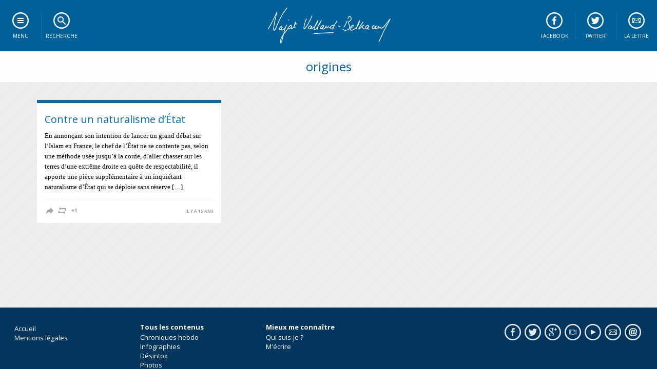

--- FILE ---
content_type: text/html; charset=UTF-8
request_url: https://www.najat-vallaud-belkacem.com/tag/origines/
body_size: 6630
content:
<!DOCTYPE html>
<!--[if IE 7]>
<html class="ie ie7" lang="fr-FR">
<![endif]-->
<!--[if IE 8]>
<html class="ie ie8" lang="fr-FR">
<![endif]-->
<!--[if !(IE 7) | !(IE 8)  ]><!-->
<html lang="fr-FR">
<!--<![endif]-->
<head>
<meta charset="UTF-8" />
<meta name="viewport" content="width=device-width" />
<link rel="icon" href="https://www.najat-vallaud-belkacem.com/wp-content/themes/oliviers/img/favicon.ico" type="image/x-icon" />
<title>Archives des origines - Najat Vallaud-Belkacem</title>
<link rel="profile" href="https://gmpg.org/xfn/11" />
<link rel="pingback" href="https://www.najat-vallaud-belkacem.com/xmlrpc.php" />

<link href="//fonts.googleapis.com/css?family=Open+Sans:300italic,300,400italic,400,600italic,600,700italic,700,800italic,800" rel="stylesheet" type="text/css">
<script type="text/javascript" src="https://code.jquery.com/jquery.min.js"></script>
<script src="https://www.najat-vallaud-belkacem.com/wp-content/themes/oliviers/js/css3-mediaqueries.js"></script>
<script src="https://www.najat-vallaud-belkacem.com/wp-content/themes/oliviers/js/jquery.isotope.min.js"></script>	

<script type="text/javascript">
<!--
$(document).ready( function () {
    $("ul.subMenu:not('.open_at_load')").hide();
    $("li.toggleSubMenu span").each( function () {
        var TexteSpan = $(this).text();
        $(this).replaceWith('<a href="" title="Afficher le sous-menu">' + TexteSpan + '</a>') ;
    } ) ;
    $("li.toggleSubMenu > a").click( function () {
        if ($(this).next("ul.subMenu:visible").length != 0) {
            $(this).next("ul.subMenu").fadeOut("normal", function () { $(this).parent().removeClass("open") } );
        }
        else {
            $("ul.subMenu").fadeOut("normal", function () { $(this).parent().removeClass("open") } );
            $(this).next("ul.subMenu").fadeIn("normal", function () { $(this).parent().addClass("open") } );
        }
        return false;
    });

} ) ;
// -->
</script>

<!--[if lt IE 9]>
<script src="https://www.najat-vallaud-belkacem.com/wp-content/themes/oliviers/js/html5.js" type="text/javascript"></script>
<![endif]-->


	<!-- This site is optimized with the Yoast SEO plugin v14.3 - https://yoast.com/wordpress/plugins/seo/ -->
	<meta name="robots" content="index, follow" />
	<meta name="googlebot" content="index, follow, max-snippet:-1, max-image-preview:large, max-video-preview:-1" />
	<meta name="bingbot" content="index, follow, max-snippet:-1, max-image-preview:large, max-video-preview:-1" />
	<link rel="canonical" href="https://www.najat-vallaud-belkacem.com/tag/origines/" />
	<meta property="og:locale" content="fr_FR" />
	<meta property="og:type" content="article" />
	<meta property="og:title" content="Archives des origines - Najat Vallaud-Belkacem" />
	<meta property="og:url" content="https://www.najat-vallaud-belkacem.com/tag/origines/" />
	<meta property="og:site_name" content="Najat Vallaud-Belkacem" />
	<meta name="twitter:card" content="summary_large_image" />
	<script type="application/ld+json" class="yoast-schema-graph">{"@context":"https://schema.org","@graph":[{"@type":"WebSite","@id":"https://www.najat-vallaud-belkacem.com/#website","url":"https://www.najat-vallaud-belkacem.com/","name":"Najat Vallaud-Belkacem","description":"Site officiel","potentialAction":[{"@type":"SearchAction","target":"https://www.najat-vallaud-belkacem.com/?s={search_term_string}","query-input":"required name=search_term_string"}],"inLanguage":"fr-FR"},{"@type":"CollectionPage","@id":"https://www.najat-vallaud-belkacem.com/tag/origines/#webpage","url":"https://www.najat-vallaud-belkacem.com/tag/origines/","name":"Archives des origines - Najat Vallaud-Belkacem","isPartOf":{"@id":"https://www.najat-vallaud-belkacem.com/#website"},"inLanguage":"fr-FR"}]}</script>
	<!-- / Yoast SEO plugin. -->


<link rel='dns-prefetch' href='//www.najat-vallaud-belkacem.com' />
<link rel='dns-prefetch' href='//fonts.googleapis.com' />
<link rel='dns-prefetch' href='//s.w.org' />
<link rel="alternate" type="application/rss+xml" title="Najat Vallaud-Belkacem &raquo; Flux" href="https://www.najat-vallaud-belkacem.com/feed/" />
<link rel="alternate" type="application/rss+xml" title="Najat Vallaud-Belkacem &raquo; Flux des commentaires" href="https://www.najat-vallaud-belkacem.com/comments/feed/" />
<link rel="alternate" type="application/rss+xml" title="Najat Vallaud-Belkacem &raquo; Flux de l’étiquette origines" href="https://www.najat-vallaud-belkacem.com/tag/origines/feed/" />
		<script type="text/javascript">
			window._wpemojiSettings = {"baseUrl":"https:\/\/s.w.org\/images\/core\/emoji\/12.0.0-1\/72x72\/","ext":".png","svgUrl":"https:\/\/s.w.org\/images\/core\/emoji\/12.0.0-1\/svg\/","svgExt":".svg","source":{"concatemoji":"https:\/\/www.najat-vallaud-belkacem.com\/wp-includes\/js\/wp-emoji-release.min.js?ver=5.4.18"}};
			/*! This file is auto-generated */
			!function(e,a,t){var n,r,o,i=a.createElement("canvas"),p=i.getContext&&i.getContext("2d");function s(e,t){var a=String.fromCharCode;p.clearRect(0,0,i.width,i.height),p.fillText(a.apply(this,e),0,0);e=i.toDataURL();return p.clearRect(0,0,i.width,i.height),p.fillText(a.apply(this,t),0,0),e===i.toDataURL()}function c(e){var t=a.createElement("script");t.src=e,t.defer=t.type="text/javascript",a.getElementsByTagName("head")[0].appendChild(t)}for(o=Array("flag","emoji"),t.supports={everything:!0,everythingExceptFlag:!0},r=0;r<o.length;r++)t.supports[o[r]]=function(e){if(!p||!p.fillText)return!1;switch(p.textBaseline="top",p.font="600 32px Arial",e){case"flag":return s([127987,65039,8205,9895,65039],[127987,65039,8203,9895,65039])?!1:!s([55356,56826,55356,56819],[55356,56826,8203,55356,56819])&&!s([55356,57332,56128,56423,56128,56418,56128,56421,56128,56430,56128,56423,56128,56447],[55356,57332,8203,56128,56423,8203,56128,56418,8203,56128,56421,8203,56128,56430,8203,56128,56423,8203,56128,56447]);case"emoji":return!s([55357,56424,55356,57342,8205,55358,56605,8205,55357,56424,55356,57340],[55357,56424,55356,57342,8203,55358,56605,8203,55357,56424,55356,57340])}return!1}(o[r]),t.supports.everything=t.supports.everything&&t.supports[o[r]],"flag"!==o[r]&&(t.supports.everythingExceptFlag=t.supports.everythingExceptFlag&&t.supports[o[r]]);t.supports.everythingExceptFlag=t.supports.everythingExceptFlag&&!t.supports.flag,t.DOMReady=!1,t.readyCallback=function(){t.DOMReady=!0},t.supports.everything||(n=function(){t.readyCallback()},a.addEventListener?(a.addEventListener("DOMContentLoaded",n,!1),e.addEventListener("load",n,!1)):(e.attachEvent("onload",n),a.attachEvent("onreadystatechange",function(){"complete"===a.readyState&&t.readyCallback()})),(n=t.source||{}).concatemoji?c(n.concatemoji):n.wpemoji&&n.twemoji&&(c(n.twemoji),c(n.wpemoji)))}(window,document,window._wpemojiSettings);
		</script>
		<style type="text/css">
img.wp-smiley,
img.emoji {
	display: inline !important;
	border: none !important;
	box-shadow: none !important;
	height: 1em !important;
	width: 1em !important;
	margin: 0 .07em !important;
	vertical-align: -0.1em !important;
	background: none !important;
	padding: 0 !important;
}
</style>
	<link rel='stylesheet' id='wp-block-library-css'  href='https://www.najat-vallaud-belkacem.com/wp-includes/css/dist/block-library/style.min.css?ver=5.4.18' type='text/css' media='all' />
<link rel='stylesheet' id='contact-form-7-css'  href='https://www.najat-vallaud-belkacem.com/wp-content/plugins/contact-form-7/includes/css/styles.css?ver=5.1.7' type='text/css' media='all' />
<link rel='stylesheet' id='najatvallaudbelkacem-fonts-css'  href='https://fonts.googleapis.com/css?family=Open+Sans:400italic,700italic,400,700&#038;subset=latin,latin-ext' type='text/css' media='all' />
<link rel='stylesheet' id='najatvallaudbelkacem-style-css'  href='https://www.najat-vallaud-belkacem.com/wp-content/themes/oliviers/style.css?ver=5.4.18' type='text/css' media='all' />
<!--[if lt IE 9]>
<link rel='stylesheet' id='najatvallaudbelkacem-ie-css'  href='https://www.najat-vallaud-belkacem.com/wp-content/themes/oliviers/css/ie.css?ver=20121010' type='text/css' media='all' />
<![endif]-->
<script type='text/javascript' src='https://www.najat-vallaud-belkacem.com/wp-includes/js/jquery/jquery.js?ver=1.12.4-wp'></script>
<script type='text/javascript' src='https://www.najat-vallaud-belkacem.com/wp-includes/js/jquery/jquery-migrate.min.js?ver=1.4.1'></script>
<link rel='https://api.w.org/' href='https://www.najat-vallaud-belkacem.com/wp-json/' />
<link rel="EditURI" type="application/rsd+xml" title="RSD" href="https://www.najat-vallaud-belkacem.com/xmlrpc.php?rsd" />
<link rel="wlwmanifest" type="application/wlwmanifest+xml" href="https://www.najat-vallaud-belkacem.com/wp-includes/wlwmanifest.xml" /> 
<link rel="icon" href="https://www.najat-vallaud-belkacem.com/wp-content/uploads/2021/03/cropped-Najat-Alternative-Bleu-32x32.jpg" sizes="32x32" />
<link rel="icon" href="https://www.najat-vallaud-belkacem.com/wp-content/uploads/2021/03/cropped-Najat-Alternative-Bleu-192x192.jpg" sizes="192x192" />
<link rel="apple-touch-icon" href="https://www.najat-vallaud-belkacem.com/wp-content/uploads/2021/03/cropped-Najat-Alternative-Bleu-180x180.jpg" />
<meta name="msapplication-TileImage" content="https://www.najat-vallaud-belkacem.com/wp-content/uploads/2021/03/cropped-Najat-Alternative-Bleu-270x270.jpg" />
</head>

<body data-rsssl=1 class="archive tag tag-origines tag-835 custom-background-empty custom-font-enabled">

<!--[if lt IE 7]>
<div id="ie"><a href="http://www.mozilla.org/fr/">Attention! Votre navigateur est obsolète et ne permet pas un affichage optimal de ce site internet.<br/><strong>Cliquez ici pour télécharger la dernière version de Mozilla Firefox.</strong></a></div>
<![endif]-->


<script>
$(function() {
var $mosaique = $('#container');
  $mosaique.imagesLoaded(function() {
    $mosaique.isotope({itemSelector: '.item'});
    });
	$(window).resize(function() {
	  $mosaique.isotope('reLayout');
	});
});
</script>


<nav id="menu">
	<div class="nav">
	    <ul id="navigation">
	        <li class="toggleSubMenu menu"><span>Menu</span>
	            <ul class="subMenu">
					<li class="sep"><a href="https://www.najat-vallaud-belkacem.com/">Accueil</a></li>
					
					<li class="sous-titre">Tous les contenus</li>
					<li><a href="https://www.najat-vallaud-belkacem.com/category/chroniques-hebdo">Chroniques hebdo</a></li>
					<li><a href="https://www.najat-vallaud-belkacem.com/category/infographies">Infographies</a></li>
					<li><a href="https://www.najat-vallaud-belkacem.com/category/desintox">D&eacute;sintox</a></li>
					<li><a href="http://www.flickr.com/photos/najatvb">Photos</a></li>
					<li class="sep"><a href="http://www.dailymotion.com/najat-belkacem">Vid&eacute;os</a></li>
					
					<li class="sous-titre">Mieux me conna&icirc;tre</li>
					<li><a href="https://www.najat-vallaud-belkacem.com/mon-parcours">Qui suis-je ?</a></li>		            
					<li class="sep"><a href="https://www.najat-vallaud-belkacem.com/contact">M'&eacute;crire</a></li>		            

					<li class="sous-titre">Sur les r&eacute;seaux sociaux</li>
					<li><a target="_blank" href="http://www.facebook.com/najatvb">Facebook</a></li>
					<li><a target="_blank" href="http://twitter.com/najatvb">Twitter</a></li>
					<li><a target="_blank" href="http://www.google.com/+najatvallaudbelkacem">Google+</a></li>
	            </ul>	        
	        </li>
	        <li class="toggleSubMenu recherche"><span>Recherche</span>
	            <ul class="subMenu"><li><div class="box-search"><form role="search" method="get" id="searchform" class="searchform" action="https://www.najat-vallaud-belkacem.com/"><div><label class="screen-reader-text" for="s">Faites une recherche</label><input type="text" value="" name="s" id="s" /><input type="submit" id="searchsubmit" value="Rechercher" /></div></form></div></li></ul>
	        </li>
			<li class="toggleSubMenu newsletter"><span>La lettre</span>				
				<ul class="subMenu"><li><form action="https://gouv.us5.list-manage.com/subscribe/post?u=ae8f2fdb3b43a4c0f051665a4&amp;id=2617fd7dcd" method="post" id="mc-embedded-subscribe-form" name="mc-embedded-subscribe-form" class="validate" target="_blank" novalidate><label for="mce-EMAIL">Restez inform&eacute;</label><input type="email" name="EMAIL" class="email" id="mce-EMAIL" required value="Entrez votre courriel" onblur="if(this.value=='') this.value='Entrez votre courriel';" onfocus="if(this.value=='Entrez votre courriel') this.value='';" /><input type="submit" value="S'inscrire" name="subscribe" id="mc-embedded-subscribe" class="button" /></form></li></ul>
			</li>
			<li class="toogleLink twitter"><a href="http://twitter.com/najatvb">Twitter</a></li>
			<li class="toogleLink facebook"><a href="http://www.facebook.com/najatvb">Facebook</a></li>
	    </ul>    
	</div>
	<a class="home" href="https://www.najat-vallaud-belkacem.com/" title="Najat Vallaud-Belkacem" rel="home"></a>
</nav>

<div id="page">
<script>
$(function() {
var $mosaique = $('#container');
  $mosaique.imagesLoaded(function() {
    $mosaique.isotope({itemSelector: '.item'});
    });
	$(window).resize(function() {
	  $mosaique.isotope('reLayout');
	});
});
</script>


	<header class="archive-header">
		<h1 class="archive-title"><span>origines</span></h1>

		</header><!-- .archive-header -->


<div id="container" class="wrapper">
	<section id="primary" class="site-content">

			<div class="columns">


				<article id="post-5153" class="item article post-5153 post type-post status-publish format-standard hentry category-point-de-vue tag-adn tag-afrique tag-christian-estrosi tag-etat tag-lgbt tag-luc-ferry tag-lucien-neuwirth tag-philosophie-magazine tag-procreation-medicalement-assistee tag-simon-veil tag-adoption tag-bioethique tag-dakar tag-droite tag-debat tag-genetique tag-homosexualite tag-identite-nationale tag-ideologie tag-islam tag-jeunes tag-justice tag-naturalisme tag-origines tag-peines-planchers tag-retention-de-surete tag-sarkozy tag-securite tag-ump">
		<header class="entry-header">
						<a href="https://www.najat-vallaud-belkacem.com/2011/02/28/contre-un-naturalisme-detat/"></a>
			<h1 class="entry-title"><a href="https://www.najat-vallaud-belkacem.com/2011/02/28/contre-un-naturalisme-detat/" title="Permalink to Contre un naturalisme d&#8217;État" rel="bookmark">Contre un naturalisme d&#8217;État</a></h1>
					</header><!-- .entry-header -->
		
				<div class="entry-summary">
			<p>En annonçant son intention de lancer un grand débat sur l&#8217;Islam en France, le chef de l&#8217;État ne se contente pas, selon une méthode usée jusqu&#8217;à la corde, d&#8217;aller chasser sur les terres d&#8217;une extrême droite en quête de respectabilité, il apporte une pièce supplémentaire à un inquiétant naturalisme d&#8217;État qui se déploie sans réserve [&#8230;]</p>
		</div><!-- .entry-summary -->

		<footer class="entry-meta">
		<ul class="socialbar">
			<li class="social facebook"><a target="_blank" href="http://www.facebook.com/share.php?u=https://www.najat-vallaud-belkacem.com/2011/02/28/contre-un-naturalisme-detat/&t=Contre un naturalisme d&#8217;État"><span>Partager sur Facebook</span></a></li>
			<li class="social twitter"><a target="_blank" href="http://twitter.com/home?status=Contre un naturalisme d&#8217;État%20https://www.najat-vallaud-belkacem.com/2011/02/28/contre-un-naturalisme-detat/%20via%20@najatvb"><span>Retweeter</span></a></li>
			<li class="social googleplus"><a target="_blank" href="https://plus.google.com/share?url=https://www.najat-vallaud-belkacem.com/2011/02/28/contre-un-naturalisme-detat/&hl=fr"><span>Partager sur Google+</span></a></li>
						<li class="postdate"><time class="entry-date" datetime="2011-02-28T10:55:14+01:00"><a href="https://www.najat-vallaud-belkacem.com/2011/02/28/contre-un-naturalisme-detat/">il y a 15 ans</a></time></li>
		</ul>
		</footer><!-- .entry-meta -->
		
</article><!-- #post -->
		
		</div><!-- .columns -->
	</section><!-- #primary -->
</div>
</div><!-- /page -->

<div id="footer">

<ul class="menu_footer">
	<li><a href="https://www.najat-vallaud-belkacem.com/">Accueil</a></li>
	<li class="sep"><a href="https://www.najat-vallaud-belkacem.com/credits-mentions">Mentions l&eacute;gales</a></li>

</ul>

<ul class="menu_footer">	
	<li class="sous-titre">Tous les contenus</li>
	<li><a href="https://www.najat-vallaud-belkacem.com/category/chroniques-hebdo">Chroniques hebdo</a></li>
	<li><a href="https://www.najat-vallaud-belkacem.com/category/infographies">Infographies</a></li>
	<li><a href="https://www.najat-vallaud-belkacem.com/category/desintox">D&eacute;sintox</a></li>
	<li><a href="http://www.flickr.com/photos/najatvb">Photos</a></li>
	<li class="sep"><a href="http://www.dailymotion.com/najat-belkacem">Vid&eacute;os</a></li>
</ul>

<ul class="menu_footer">	
	<li class="sous-titre">Mieux me conna&icirc;tre</li>
	<li><a href="https://www.najat-vallaud-belkacem.com/mon-parcours">Qui suis-je ?</a></li>		            
	<li class="sep"><a href="https://www.najat-vallaud-belkacem.com/contact">M'&eacute;crire</a></li>		            
</ul>	        


<ul class="reseaux-sociaux_footer">
	<li class="facebook"><a href="http://www.facebook.com/najatvb"><span>Facebook</span></a></li>
	<li class="twitter"><a href="http://twitter.com/najatvb"><span>Twitter</span></a></li>
	<li class="googleplus"><a href="http://www.google.com/+najatvallaudbelkacem"><span>Google+</span></a></li>
	<li class="photos"><a href="http://www.flickr.com/photos/najatvb"><span>FlickR</span></a></li>
	<li class="videos"><a href="http://www.dailymotion.com/najat-belkacem"><span>Dailymotion</span></a></li>
	<li class="newsletter"><a href="http://gouv.us5.list-manage.com/subscribe/post?u=ae8f2fdb3b43a4c0f051665a4&id=2617fd7dcd"><span>La lettre</span></a></li>
	<li class="contact"><a href="https://www.najat-vallaud-belkacem.com/contact"><span>Contact</span></a></li>
</ul>	
</div>


<!-- Facebook --> 
<div id="fb-root"></div>
<script>(function(d, s, id) {
  var js, fjs = d.getElementsByTagName(s)[0];
  if (d.getElementById(id)) return;
  js = d.createElement(s); js.id = id;
  js.src = "//connect.facebook.net/fr_FR/all.js#xfbml=1&appId=136536636444845";
  fjs.parentNode.insertBefore(js, fjs);
}(document, 'script', 'facebook-jssdk'));</script>

<script type="text/javascript" src="https://platform.twitter.com/widgets.js"></script>

<!-- Google +1. -->
<script type="text/javascript">
  window.___gcfg = {lang: 'fr'};

  (function() {
    var po = document.createElement('script'); po.type = 'text/javascript'; po.async = true;
    po.src = 'https://apis.google.com/js/plusone.js';
    var s = document.getElementsByTagName('script')[0]; s.parentNode.insertBefore(po, s);
  })();
</script>

<script type="text/javascript">
var gaJsHost = (("https:" == document.location.protocol) ? "https://ssl." : "http://www.");
document.write(unescape("%3Cscript src='" + gaJsHost + "google-analytics.com/ga.js' type='text/javascript'%3E%3C/script%3E"));
</script>
<script type="text/javascript">
try {
var pageTracker = _gat._getTracker("UA-11868591-3");
pageTracker._trackPageview();
} catch(err) {}</script>

<script type='text/javascript'>
/* <![CDATA[ */
var wpcf7 = {"apiSettings":{"root":"https:\/\/www.najat-vallaud-belkacem.com\/wp-json\/contact-form-7\/v1","namespace":"contact-form-7\/v1"}};
/* ]]> */
</script>
<script type='text/javascript' src='https://www.najat-vallaud-belkacem.com/wp-content/plugins/contact-form-7/includes/js/scripts.js?ver=5.1.7'></script>
<script type='text/javascript' src='https://www.najat-vallaud-belkacem.com/wp-content/themes/oliviers/js/navigation.js?ver=1.0'></script>
<script type='text/javascript' src='https://www.najat-vallaud-belkacem.com/wp-includes/js/wp-embed.min.js?ver=5.4.18'></script>

</body>
</html>